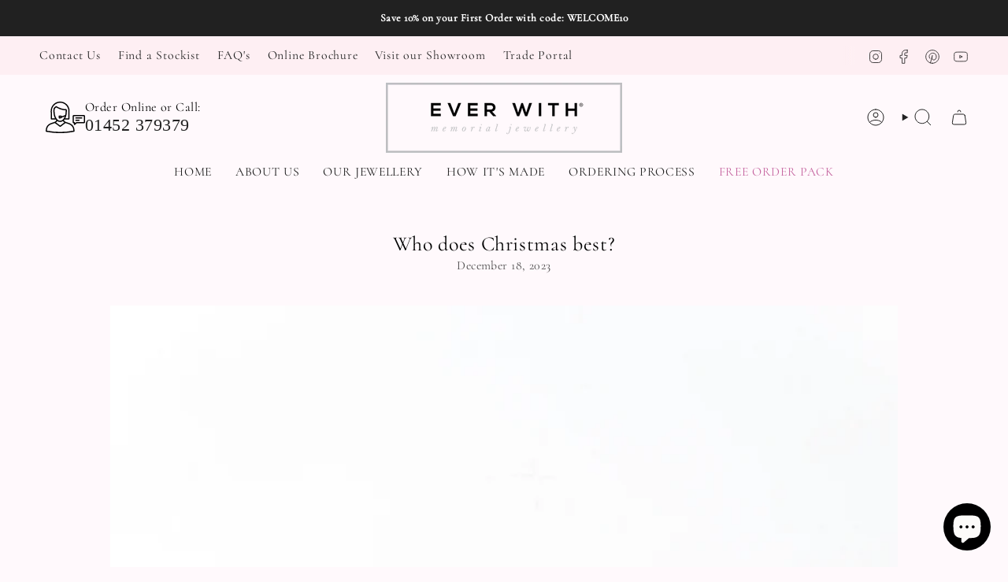

--- FILE ---
content_type: text/css
request_url: https://www.everwith.co.uk/cdn/shop/t/44/assets/section-scrolling-logos.css?v=17111994354815465741764242265
body_size: 38
content:
.scrolling-logos-section{overflow:hidden;position:relative}.scrolling-logos__title-wrapper{text-align:center;margin-bottom:3rem}.scrolling-logos__title{margin:0;font-weight:400;line-height:1.2;color:rgb(var(--color-foreground))}.scrolling-logos__mobile{display:none}.scrolling-logos__desktop{display:block}.scrolling-logos__track{position:relative;width:100%;overflow:hidden;margin-bottom:0;mask-image:linear-gradient(to right,transparent 0%,black 5%,black 95%,transparent 100%);-webkit-mask-image:linear-gradient(to right,transparent 0%,black 5%,black 95%,transparent 100%)}.scrolling-logos__wrapper{display:flex;animation:scroll-left var(--animation-duration) linear infinite;will-change:transform}.scrolling-logos__wrapper--reverse{animation-direction:reverse}.scrolling-logos__list{display:flex;align-items:center;gap:3rem;white-space:nowrap;flex-shrink:0}.scrolling-logos__list--duplicate{margin-left:3rem}.scrolling-logos__item{flex-shrink:0;display:flex;align-items:center;justify-content:center;min-width:var(--logo-width);height:calc(var(--logo-width) * .6)}.scrolling-logos__link{display:flex;align-items:center;justify-content:center;width:100%;height:100%;text-decoration:none;transition:opacity .3s ease}.scrolling-logos__link:hover{opacity:.7}.scrolling-logos__image{max-width:100%;max-height:100%;width:auto;height:auto;object-fit:contain;transition:opacity .3s ease}.scrolling-logos__link:hover .scrolling-logos__image{opacity:.8}@keyframes scroll-left{0%{transform:translate(0)}to{transform:translate(-50%)}}@media screen and (max-width: 749px){.scrolling-logos__desktop{display:none}.scrolling-logos__mobile{display:block}.scrolling-logos__track{margin-bottom:1.5rem}.scrolling-logos__track:last-child{margin-bottom:0}.scrolling-logos__list{gap:2rem}.scrolling-logos__list--duplicate{margin-left:2rem}.scrolling-logos__title-wrapper{margin-bottom:2rem}}.scrolling-logos__wrapper{transform:translateZ(0);backface-visibility:hidden;perspective:1000px}@media (prefers-reduced-motion: reduce){.scrolling-logos__wrapper{animation:none}.scrolling-logos__track{overflow-x:auto;scrollbar-width:none;-ms-overflow-style:none}.scrolling-logos__track::-webkit-scrollbar{display:none}.scrolling-logos__wrapper{justify-content:flex-start;width:max-content}}@media (prefers-contrast: high){.scrolling-logos__image{filter:none}}.scrolling-logos__link:focus{outline:2px solid rgb(var(--color-foreground));outline-offset:2px}.scrolling-logos__link:focus:not(:focus-visible){outline:none}.scrolling-logos__link:focus-visible{outline:2px solid rgb(var(--color-foreground));outline-offset:2px}.color-accent-1{background-color:rgb(var(--color-accent-1));color:rgb(var(--color-accent-1-text))}.color-accent-2{background-color:rgb(var(--color-accent-2));color:rgb(var(--color-accent-2-text))}.color-background-1{background-color:rgb(var(--color-background));color:rgb(var(--color-foreground))}.color-background-2{background-color:rgb(var(--color-page-background));color:rgb(var(--color-foreground))}.color-inverse{background-color:rgb(var(--color-foreground));color:rgb(var(--color-background))}@media print{.scrolling-logos-section{break-inside:avoid}.scrolling-logos__track{mask-image:none;-webkit-mask-image:none;overflow:visible}.scrolling-logos__wrapper{animation:none;position:static;flex-wrap:wrap;justify-content:center}.scrolling-logos__list--duplicate{display:none}}
/*# sourceMappingURL=/cdn/shop/t/44/assets/section-scrolling-logos.css.map?v=17111994354815465741764242265 */


--- FILE ---
content_type: text/javascript
request_url: https://www.everwith.co.uk/cdn/shop/t/44/assets/section-scrolling-logos.js?v=83224340139013986991764242265
body_size: 211
content:
class ScrollingLogos extends HTMLElement{constructor(){super(),this.init()}init(){this.setupIntersectionObserver(),this.setupPrefersReducedMotion(),this.setupImageLazyLoading(),this.pauseOnHover()}setupIntersectionObserver(){new IntersectionObserver(entries=>{entries.forEach(entry=>{entry.target.querySelectorAll(".scrolling-logos__wrapper").forEach(wrapper=>{entry.isIntersecting?wrapper.style.animationPlayState="running":wrapper.style.animationPlayState="paused"})})},{threshold:.1,rootMargin:"50px"}).observe(this)}setupPrefersReducedMotion(){const mediaQuery=window.matchMedia("(prefers-reduced-motion: reduce)"),handleReducedMotion=e=>{this.querySelectorAll(".scrolling-logos__track").forEach(track=>{e.matches?(track.classList.add("reduced-motion"),this.makeScrollable(track)):(track.classList.remove("reduced-motion"),this.removeScrollable(track))})};mediaQuery.addListener(handleReducedMotion),handleReducedMotion(mediaQuery)}makeScrollable(track){track.style.overflowX="auto",track.style.scrollbarWidth="none",track.style.msOverflowStyle="none";const wrapper=track.querySelector(".scrolling-logos__wrapper"),duplicates=track.querySelectorAll(".scrolling-logos__list--duplicate");wrapper&&(wrapper.style.animation="none"),duplicates.forEach(duplicate=>{duplicate.style.display="none"})}removeScrollable(track){track.style.overflowX="hidden";const wrapper=track.querySelector(".scrolling-logos__wrapper"),duplicates=track.querySelectorAll(".scrolling-logos__list--duplicate");wrapper&&(wrapper.style.animation=""),duplicates.forEach(duplicate=>{duplicate.style.display="flex"})}setupImageLazyLoading(){const images=this.querySelectorAll(".scrolling-logos__image");if("IntersectionObserver"in window){const imageObserver=new IntersectionObserver(entries=>{entries.forEach(entry=>{if(entry.isIntersecting){const img=entry.target,highQualityUrl=img.src.replace(/width=\d+/,"width="+parseInt(img.width)*2),preloadImg=new Image;preloadImg.onload=()=>{img.src=highQualityUrl,img.classList.add("loaded")},preloadImg.src=highQualityUrl,imageObserver.unobserve(img)}})},{threshold:.1,rootMargin:"100px"});images.forEach(img=>{imageObserver.observe(img)})}}pauseOnHover(){this.querySelectorAll(".scrolling-logos__track").forEach(track=>{track.addEventListener("mouseenter",()=>{if(!window.matchMedia("(prefers-reduced-motion: reduce)").matches){const wrapper=track.querySelector(".scrolling-logos__wrapper");wrapper&&(wrapper.style.animationPlayState="paused")}}),track.addEventListener("mouseleave",()=>{if(!window.matchMedia("(prefers-reduced-motion: reduce)").matches){const wrapper=track.querySelector(".scrolling-logos__wrapper");wrapper&&(wrapper.style.animationPlayState="running")}})})}monitorPerformance(){"PerformanceObserver"in window&&new PerformanceObserver(list=>{list.getEntries().forEach(entry=>{entry.name.includes("scrolling-logos")&&entry.duration>16&&console.warn("Scrolling logos performance issue:",entry)})}).observe({entryTypes:["measure"]})}}customElements.define("scrolling-logos",ScrollingLogos),document.addEventListener("DOMContentLoaded",()=>{document.querySelectorAll(".scrolling-logos-section").forEach(section=>{if(section.tagName.toLowerCase()!=="scrolling-logos"){const wrapper=document.createElement("scrolling-logos");section.parentNode.insertBefore(wrapper,section),wrapper.appendChild(section)}})});let resizeTimeout;window.addEventListener("resize",()=>{clearTimeout(resizeTimeout),resizeTimeout=setTimeout(()=>{document.querySelectorAll("scrolling-logos").forEach(element=>{element.querySelectorAll(".scrolling-logos__wrapper").forEach(wrapper=>{wrapper.style.animation="none",wrapper.offsetHeight,wrapper.style.animation=""})})},250)});
//# sourceMappingURL=/cdn/shop/t/44/assets/section-scrolling-logos.js.map?v=83224340139013986991764242265


--- FILE ---
content_type: text/javascript
request_url: https://www.everwith.co.uk/cdn/shop/t/44/assets/pt-pjax.js?v=51309432371228519451764242265
body_size: 5375
content:
(function(f){if(typeof exports=="object"&&typeof module!="undefined")module.exports=f();else if(typeof define=="function"&&define.amd)define([],f);else{var g;typeof window!="undefined"?g=window:typeof global!="undefined"?g=global:typeof self!="undefined"?g=self:g=this,g.Pjax=f()}})(function(){var define2,module2,exports2;return function(){function r(e,n,t){function o(i2,f){if(!n[i2]){if(!e[i2]){var c=typeof require=="function"&&require;if(!f&&c)return c(i2,!0);if(u)return u(i2,!0);var a=new Error("Cannot find module '"+i2+"'");throw a.code="MODULE_NOT_FOUND",a}var p=n[i2]={exports:{}};e[i2][0].call(p.exports,function(r2){var n2=e[i2][1][r2];return o(n2||r2)},p,p.exports,r,e,n,t)}return n[i2].exports}for(var u=typeof require=="function"&&require,i=0;i<t.length;i++)o(t[i]);return o}return r}()({1:[function(require2,module3,exports3){var executeScripts=require2("./lib/execute-scripts"),forEachEls=require2("./lib/foreach-els"),parseOptions=require2("./lib/parse-options"),switches=require2("./lib/switches"),newUid=require2("./lib/uniqueid"),on=require2("./lib/events/on"),trigger=require2("./lib/events/trigger"),clone=require2("./lib/util/clone"),contains=require2("./lib/util/contains"),extend=require2("./lib/util/extend"),noop=require2("./lib/util/noop"),Pjax=function(options){this.state={numPendingSwitches:0,href:null,options:null},this.options=parseOptions(options),this.log("Pjax options",this.options),this.options.scrollRestoration&&"scrollRestoration"in history&&(history.scrollRestoration="manual"),this.maxUid=this.lastUid=newUid(),this.parseDOM(document),on(window,"popstate",function(st){if(st.state){var opt=clone(this.options);opt.url=st.state.url,opt.title=st.state.title,opt.history=!1,opt.scrollPos=st.state.scrollPos,st.state.uid<this.lastUid?opt.backward=!0:opt.forward=!0,this.lastUid=st.state.uid,this.loadUrl(st.state.url,opt)}}.bind(this))};if(Pjax.switches=switches,Pjax.prototype={log:require2("./lib/proto/log"),getElements:function(el){return el.querySelectorAll(this.options.elements)},parseDOM:function(el){var parseElement=require2("./lib/proto/parse-element");forEachEls(this.getElements(el),parseElement,this)},refresh:function(el){this.parseDOM(el||document)},reload:function(){window.location.reload()},attachLink:require2("./lib/proto/attach-link"),attachForm:require2("./lib/proto/attach-form"),forEachSelectors:function(cb,context,DOMcontext){return require2("./lib/foreach-selectors").bind(this)(this.options.selectors,cb,context,DOMcontext)},switchSelectors:function(selectors,fromEl,toEl,options){return require2("./lib/switches-selectors").bind(this)(this.options.switches,this.options.switchesOptions,selectors,fromEl,toEl,options)},latestChance:function(href){window.location=href},onSwitch:function(){trigger(window,"resize scroll"),this.state.numPendingSwitches--,this.state.numPendingSwitches===0&&this.afterAllSwitches()},loadContent:function(html,options){if(typeof html!="string"){trigger(document,"pjax:complete pjax:error",options);return}var tmpEl=document.implementation.createHTMLDocument("pjax"),htmlRegex=/<html[^>]+>/gi,htmlAttribsRegex=/\s?[a-z:]+(?:=['"][^'">]+['"])*/gi,matches=html.match(htmlRegex);if(matches&&matches.length&&(matches=matches[0].match(htmlAttribsRegex),matches.length&&(matches.shift(),matches.forEach(function(htmlAttrib){var attr=htmlAttrib.trim().split("=");attr.length===1?tmpEl.documentElement.setAttribute(attr[0],!0):tmpEl.documentElement.setAttribute(attr[0],attr[1].slice(1,-1))}))),tmpEl.documentElement.innerHTML=html,this.log("load content",tmpEl.documentElement.attributes,tmpEl.documentElement.innerHTML.length),document.activeElement&&contains(document,this.options.selectors,document.activeElement))try{document.activeElement.blur()}catch(e){}this.switchSelectors(this.options.selectors,tmpEl,document,options)},abortRequest:require2("./lib/abort-request"),doRequest:require2("./lib/send-request"),handleResponse:require2("./lib/proto/handle-response"),loadUrl:function(href,options){options=typeof options=="object"?extend({},this.options,options):clone(this.options),this.log("load href",href,options),this.abortRequest(this.request),trigger(document,"pjax:send",options),this.request=this.doRequest(href,options,this.handleResponse.bind(this))},afterAllSwitches:function(){var autofocusEl=Array.prototype.slice.call(document.querySelectorAll("[autofocus]")).pop();autofocusEl&&document.activeElement!==autofocusEl&&autofocusEl.focus(),this.options.selectors.forEach(function(selector){forEachEls(document.querySelectorAll(selector),function(el){executeScripts(el)})});var state=this.state;if(state.options.history&&(window.history.state||(this.lastUid=this.maxUid=newUid(),window.history.replaceState({url:window.location.href,title:document.title,uid:this.maxUid,scrollPos:[0,0]},document.title)),this.lastUid=this.maxUid=newUid(),window.history.pushState({url:state.href,title:state.options.title,uid:this.maxUid,scrollPos:[0,0]},state.options.title,state.href)),this.forEachSelectors(function(el){this.parseDOM(el)},this),trigger(document,"pjax:complete pjax:success",state.options),typeof state.options.analytics=="function"&&state.options.analytics(),state.options.history){var a=document.createElement("a");if(a.href=this.state.href,a.hash){var name=a.hash.slice(1);name=decodeURIComponent(name);var curtop=0,target=document.getElementById(name)||document.getElementsByName(name)[0];if(target&&target.offsetParent)do curtop+=target.offsetTop,target=target.offsetParent;while(target);window.scrollTo(0,curtop)}else state.options.scrollTo!==!1&&(state.options.scrollTo.length>1?window.scrollTo(state.options.scrollTo[0],state.options.scrollTo[1]):window.scrollTo(0,state.options.scrollTo))}else state.options.scrollRestoration&&state.options.scrollPos&&window.scrollTo(state.options.scrollPos[0],state.options.scrollPos[1]);this.state={numPendingSwitches:0,href:null,options:null}}},Pjax.isSupported=require2("./lib/is-supported"),Pjax.isSupported())module3.exports=Pjax;else{var stupidPjax=noop;for(var key in Pjax.prototype)Pjax.prototype.hasOwnProperty(key)&&typeof Pjax.prototype[key]=="function"&&(stupidPjax[key]=noop);module3.exports=stupidPjax}},{"./lib/abort-request":2,"./lib/events/on":4,"./lib/events/trigger":5,"./lib/execute-scripts":6,"./lib/foreach-els":7,"./lib/foreach-selectors":8,"./lib/is-supported":9,"./lib/parse-options":10,"./lib/proto/attach-form":11,"./lib/proto/attach-link":12,"./lib/proto/handle-response":13,"./lib/proto/log":14,"./lib/proto/parse-element":15,"./lib/send-request":16,"./lib/switches":18,"./lib/switches-selectors":17,"./lib/uniqueid":19,"./lib/util/clone":20,"./lib/util/contains":21,"./lib/util/extend":22,"./lib/util/noop":23}],2:[function(require2,module3,exports3){var noop=require2("./util/noop");module3.exports=function(request){request&&request.readyState<4&&(request.onreadystatechange=noop,request.abort())}},{"./util/noop":23}],3:[function(require2,module3,exports3){module3.exports=function(el){var code=el.text||el.textContent||el.innerHTML||"",src=el.src||"",parent=el.parentNode||document.querySelector("head")||document.documentElement,script=document.createElement("script");if(code.match("document.write"))return console&&console.log&&console.log("Script contains document.write. Can\u2019t be executed correctly. Code skipped ",el),!1;if(script.type="text/javascript",script.id=el.id,src!==""&&(script.src=src,script.async=!1),code!=="")try{script.appendChild(document.createTextNode(code))}catch(e){script.text=code}return parent.appendChild(script),(parent instanceof HTMLHeadElement||parent instanceof HTMLBodyElement)&&parent.contains(script)&&parent.removeChild(script),!0}},{}],4:[function(require2,module3,exports3){var forEachEls=require2("../foreach-els");module3.exports=function(els,events,listener,useCapture){events=typeof events=="string"?events.split(" "):events,events.forEach(function(e){forEachEls(els,function(el){el.addEventListener(e,listener,useCapture)})})}},{"../foreach-els":7}],5:[function(require2,module3,exports3){var forEachEls=require2("../foreach-els");module3.exports=function(els,events,opts){events=typeof events=="string"?events.split(" "):events,events.forEach(function(e){var event;event=document.createEvent("HTMLEvents"),event.initEvent(e,!0,!0),event.eventName=e,opts&&Object.keys(opts).forEach(function(key){event[key]=opts[key]}),forEachEls(els,function(el){var domFix=!1;!el.parentNode&&el!==document&&el!==window&&(domFix=!0,document.body.appendChild(el)),el.dispatchEvent(event),domFix&&el.parentNode.removeChild(el)})})}},{"../foreach-els":7}],6:[function(require2,module3,exports3){var forEachEls=require2("./foreach-els"),evalScript=require2("./eval-script");module3.exports=function(el){el.tagName.toLowerCase()==="script"&&evalScript(el),forEachEls(el.querySelectorAll("script"),function(script){(!script.type||script.type.toLowerCase()==="text/javascript")&&(script.parentNode&&script.parentNode.removeChild(script),evalScript(script))})}},{"./eval-script":3,"./foreach-els":7}],7:[function(require2,module3,exports3){module3.exports=function(els,fn,context){return els instanceof HTMLCollection||els instanceof NodeList||els instanceof Array?Array.prototype.forEach.call(els,fn,context):fn.call(context,els)}},{}],8:[function(require2,module3,exports3){var forEachEls=require2("./foreach-els");module3.exports=function(selectors,cb,context,DOMcontext){DOMcontext=DOMcontext||document,selectors.forEach(function(selector){forEachEls(DOMcontext.querySelectorAll(selector),cb,context)})}},{"./foreach-els":7}],9:[function(require2,module3,exports3){module3.exports=function(){return window.history&&window.history.pushState&&window.history.replaceState&&!navigator.userAgent.match(/((iPod|iPhone|iPad).+\bOS\s+[1-4]\D|WebApps\/.+CFNetwork)/)}},{}],10:[function(require2,module3,exports3){var defaultSwitches=require2("./switches");module3.exports=function(options){return options=options||{},options.elements=options.elements||"a[href], form[action]",options.selectors=options.selectors||["title",".js-Pjax"],options.switches=options.switches||{},options.switchesOptions=options.switchesOptions||{},options.history=typeof options.history=="undefined"?!0:options.history,options.analytics=typeof options.analytics=="function"||options.analytics===!1?options.analytics:defaultAnalytics,options.scrollTo=typeof options.scrollTo=="undefined"?0:options.scrollTo,options.scrollRestoration=typeof options.scrollRestoration!="undefined"?options.scrollRestoration:!0,options.cacheBust=typeof options.cacheBust=="undefined"?!0:options.cacheBust,options.debug=options.debug||!1,options.timeout=options.timeout||0,options.currentUrlFullReload=typeof options.currentUrlFullReload=="undefined"?!1:options.currentUrlFullReload,options.switches.head||(options.switches.head=defaultSwitches.switchElementsAlt),options.switches.body||(options.switches.body=defaultSwitches.switchElementsAlt),options};function defaultAnalytics(){window._gaq&&_gaq.push(["_trackPageview"]),window.ga&&ga("send","pageview",{page:location.pathname,title:document.title}),window.gtag&&gtag("event","page_view")}},{"./switches":18}],11:[function(require2,module3,exports3){var on=require2("../events/on"),clone=require2("../util/clone"),attrState="data-pjax-state",formAction=function(el,event){if(!isDefaultPrevented(event)){var options=clone(this.options);options.requestOptions={requestUrl:el.getAttribute("action")||window.location.href,requestMethod:el.getAttribute("method")||"GET"};var virtLinkElement=document.createElement("a");virtLinkElement.setAttribute("href",options.requestOptions.requestUrl);var attrValue=checkIfShouldAbort(virtLinkElement,options);if(attrValue){el.setAttribute(attrState,attrValue);return}event.preventDefault(),el.enctype==="multipart/form-data"?options.requestOptions.formData=new FormData(el):options.requestOptions.requestParams=parseFormElements(el),el.setAttribute(attrState,"submit"),options.triggerElement=el,this.loadUrl(virtLinkElement.href,options)}};function parseFormElements(el){for(var requestParams=[],formElements=el.elements,i=0;i<formElements.length;i++){var element=formElements[i],tagName=element.tagName.toLowerCase();if(element.name&&element.attributes!==void 0&&tagName!=="button"){var type=element.attributes.type;if(!type||type.value!=="checkbox"&&type.value!=="radio"||element.checked){var values=[];if(tagName==="select")for(var opt,j=0;j<element.options.length;j++)opt=element.options[j],opt.selected&&!opt.disabled&&values.push(opt.hasAttribute("value")?opt.value:opt.text);else values.push(element.value);for(var k=0;k<values.length;k++)requestParams.push({name:encodeURIComponent(element.name),value:encodeURIComponent(values[k])})}}}return requestParams}function checkIfShouldAbort(virtLinkElement,options){if(virtLinkElement.protocol!==window.location.protocol||virtLinkElement.host!==window.location.host)return"external";if(virtLinkElement.hash&&virtLinkElement.href.replace(virtLinkElement.hash,"")===window.location.href.replace(location.hash,""))return"anchor";if(virtLinkElement.href===window.location.href.split("#")[0]+"#")return"anchor-empty";if(options.currentUrlFullReload&&virtLinkElement.href===window.location.href.split("#")[0])return"reload"}var isDefaultPrevented=function(event){return event.defaultPrevented||event.returnValue===!1};module3.exports=function(el){var that=this;el.setAttribute(attrState,""),on(el,"submit",function(event){formAction.call(that,el,event)})}},{"../events/on":4,"../util/clone":20}],12:[function(require2,module3,exports3){var on=require2("../events/on"),clone=require2("../util/clone"),attrState="data-pjax-state",linkAction=function(el,event){if(!isDefaultPrevented(event)){var options=clone(this.options),attrValue=checkIfShouldAbort(el,event);if(attrValue){el.setAttribute(attrState,attrValue);return}if(event.preventDefault(),this.options.currentUrlFullReload&&el.href===window.location.href.split("#")[0]){el.setAttribute(attrState,"reload"),this.reload();return}el.setAttribute(attrState,"load"),options.triggerElement=el,this.loadUrl(el.href,options)}};function checkIfShouldAbort(el,event){if(event.which>1||event.metaKey||event.ctrlKey||event.shiftKey||event.altKey)return"modifier";if(el.protocol!==window.location.protocol||el.host!==window.location.host)return"external";if(el.hash&&el.href.replace(el.hash,"")===window.location.href.replace(location.hash,""))return"anchor";if(el.href===window.location.href.split("#")[0]+"#")return"anchor-empty"}var isDefaultPrevented=function(event){return event.defaultPrevented||event.returnValue===!1};module3.exports=function(el){var that=this;el.setAttribute(attrState,""),on(el,"click",function(event){linkAction.call(that,el,event)}),on(el,"keyup",function(event){event.keyCode===13&&linkAction.call(that,el,event)}.bind(this))}},{"../events/on":4,"../util/clone":20}],13:[function(require2,module3,exports3){var clone=require2("../util/clone"),newUid=require2("../uniqueid"),trigger=require2("../events/trigger");module3.exports=function(responseText,request,href,options){if(options=clone(options||this.options),options.request=request,responseText===!1){trigger(document,"pjax:complete pjax:error",options);return}var currentState=window.history.state||{};window.history.replaceState({url:currentState.url||window.location.href,title:currentState.title||document.title,uid:currentState.uid||newUid(),scrollPos:[document.documentElement.scrollLeft||document.body.scrollLeft,document.documentElement.scrollTop||document.body.scrollTop]},document.title,window.location.href);var oldHref=href;request.responseURL?href!==request.responseURL&&(href=request.responseURL):request.getResponseHeader("X-PJAX-URL")?href=request.getResponseHeader("X-PJAX-URL"):request.getResponseHeader("X-XHR-Redirected-To")&&(href=request.getResponseHeader("X-XHR-Redirected-To"));var a=document.createElement("a");a.href=oldHref;var oldHash=a.hash;a.href=href,oldHash&&!a.hash&&(a.hash=oldHash,href=a.href),this.state.href=href,this.state.options=options;try{this.loadContent(responseText,options)}catch(e){if(trigger(document,"pjax:error",options),this.options.debug)throw e;return console&&console.error&&console.error("Pjax switch fail: ",e),this.latestChance(href)}}},{"../events/trigger":5,"../uniqueid":19,"../util/clone":20}],14:[function(require2,module3,exports3){module3.exports=function(){this.options.debug&&console&&(typeof console.log=="function"?console.log.apply(console,arguments):console.log&&console.log(arguments))}},{}],15:[function(require2,module3,exports3){var attrState="data-pjax-state";module3.exports=function(el){switch(el.tagName.toLowerCase()){case"a":el.hasAttribute(attrState)||this.attachLink(el);break;case"form":el.hasAttribute(attrState)||this.attachForm(el);break;default:throw"Pjax can only be applied on <a> or <form> submit"}}},{}],16:[function(require2,module3,exports3){var updateQueryString=require2("./util/update-query-string");module3.exports=function(location2,options,callback){options=options||{};var queryString,requestOptions=options.requestOptions||{},requestMethod=(requestOptions.requestMethod||"GET").toUpperCase(),requestParams=requestOptions.requestParams||null,formData=requestOptions.formData||null,requestPayload=null,request=new XMLHttpRequest,timeout=options.timeout||0;if(request.onreadystatechange=function(){request.readyState===4&&(request.status===200?callback(request.responseText,request,location2,options):request.status!==0&&callback(null,request,location2,options))},request.onerror=function(e){console.log(e),callback(null,request,location2,options)},request.ontimeout=function(){callback(null,request,location2,options)},requestParams&&requestParams.length)switch(queryString=requestParams.map(function(param){return param.name+"="+param.value}).join("&"),requestMethod){case"GET":location2=location2.split("?")[0],location2+="?"+queryString;break;case"POST":requestPayload=queryString;break}else formData&&(requestPayload=formData);return options.cacheBust&&(location2=updateQueryString(location2,"t",Date.now())),request.open(requestMethod,location2,!0),request.timeout=timeout,request.setRequestHeader("X-Requested-With","XMLHttpRequest"),request.setRequestHeader("X-PJAX","true"),request.setRequestHeader("X-PJAX-Selectors",JSON.stringify(options.selectors)),requestPayload&&requestMethod==="POST"&&!formData&&request.setRequestHeader("Content-Type","application/x-www-form-urlencoded"),request.send(requestPayload),request}},{"./util/update-query-string":24}],17:[function(require2,module3,exports3){var forEachEls=require2("./foreach-els"),defaultSwitches=require2("./switches");module3.exports=function(switches,switchesOptions,selectors,fromEl,toEl,options){var switchesQueue=[];selectors.forEach(function(selector){var newEls=fromEl.querySelectorAll(selector),oldEls=toEl.querySelectorAll(selector);if(this.log&&this.log("Pjax switch",selector,newEls,oldEls),newEls.length!==oldEls.length)throw"DOM doesn\u2019t look the same on new loaded page: \u2019"+selector+"\u2019 - new "+newEls.length+", old "+oldEls.length;forEachEls(newEls,function(newEl,i){var oldEl=oldEls[i];this.log&&this.log("newEl",newEl,"oldEl",oldEl);var callback=switches[selector]?switches[selector].bind(this,oldEl,newEl,options,switchesOptions[selector]):defaultSwitches.outerHTML.bind(this,oldEl,newEl,options);switchesQueue.push(callback)},this)},this),this.state.numPendingSwitches=switchesQueue.length,switchesQueue.forEach(function(queuedSwitch){queuedSwitch()})}},{"./foreach-els":7,"./switches":18}],18:[function(require2,module3,exports3){var on=require2("./events/on");module3.exports={outerHTML:function(oldEl,newEl){oldEl.outerHTML=newEl.outerHTML,this.onSwitch()},innerHTML:function(oldEl,newEl){oldEl.innerHTML=newEl.innerHTML,newEl.className===""?oldEl.removeAttribute("class"):oldEl.className=newEl.className,this.onSwitch()},switchElementsAlt:function(oldEl,newEl){if(oldEl.innerHTML=newEl.innerHTML,newEl.hasAttributes())for(var attrs=newEl.attributes,i=0;i<attrs.length;i++)oldEl.attributes.setNamedItem(attrs[i].cloneNode());this.onSwitch()},replaceNode:function(oldEl,newEl){oldEl.parentNode.replaceChild(newEl,oldEl),this.onSwitch()},sideBySide:function(oldEl,newEl,options,switchOptions){var forEach=Array.prototype.forEach,elsToRemove=[],elsToAdd=[],fragToAppend=document.createDocumentFragment(),animationEventNames="animationend webkitAnimationEnd MSAnimationEnd oanimationend",animatedElsNumber=0,sexyAnimationEnd=function(e){e.target===e.currentTarget&&(animatedElsNumber--,animatedElsNumber<=0&&elsToRemove&&(elsToRemove.forEach(function(el){el.parentNode&&el.parentNode.removeChild(el)}),elsToAdd.forEach(function(el){el.className=el.className.replace(el.getAttribute("data-pjax-classes"),""),el.removeAttribute("data-pjax-classes")}),elsToAdd=null,elsToRemove=null,this.onSwitch()))}.bind(this);switchOptions=switchOptions||{},forEach.call(oldEl.childNodes,function(el){elsToRemove.push(el),el.classList&&!el.classList.contains("js-Pjax-remove")&&(el.hasAttribute("data-pjax-classes")&&(el.className=el.className.replace(el.getAttribute("data-pjax-classes"),""),el.removeAttribute("data-pjax-classes")),el.classList.add("js-Pjax-remove"),switchOptions.callbacks&&switchOptions.callbacks.removeElement&&switchOptions.callbacks.removeElement(el),switchOptions.classNames&&(el.className+=" "+switchOptions.classNames.remove+" "+(options.backward?switchOptions.classNames.backward:switchOptions.classNames.forward)),animatedElsNumber++,on(el,animationEventNames,sexyAnimationEnd,!0))}),forEach.call(newEl.childNodes,function(el){if(el.classList){var addClasses="";switchOptions.classNames&&(addClasses=" js-Pjax-add "+switchOptions.classNames.add+" "+(options.backward?switchOptions.classNames.forward:switchOptions.classNames.backward)),switchOptions.callbacks&&switchOptions.callbacks.addElement&&switchOptions.callbacks.addElement(el),el.className+=addClasses,el.setAttribute("data-pjax-classes",addClasses),elsToAdd.push(el),fragToAppend.appendChild(el),animatedElsNumber++,on(el,animationEventNames,sexyAnimationEnd,!0)}}),oldEl.className=newEl.className,oldEl.appendChild(fragToAppend)}}},{"./events/on":4}],19:[function(require2,module3,exports3){module3.exports=function(){var counter=0;return function(){var id="pjax"+new Date().getTime()+"_"+counter;return counter++,id}}()},{}],20:[function(require2,module3,exports3){module3.exports=function(obj){if(obj===null||typeof obj!="object")return obj;var copy=obj.constructor();for(var attr in obj)obj.hasOwnProperty(attr)&&(copy[attr]=obj[attr]);return copy}},{}],21:[function(require2,module3,exports3){module3.exports=function(doc,selectors,el){for(var i=0;i<selectors.length;i++)for(var selectedEls=doc.querySelectorAll(selectors[i]),j=0;j<selectedEls.length;j++)if(selectedEls[j].contains(el))return!0;return!1}},{}],22:[function(require2,module3,exports3){module3.exports=function(target){if(target==null)return null;for(var to=Object(target),i=1;i<arguments.length;i++){var source=arguments[i];if(source!=null)for(var key in source)Object.prototype.hasOwnProperty.call(source,key)&&(to[key]=source[key])}return to}},{}],23:[function(require2,module3,exports3){module3.exports=function(){}},{}],24:[function(require2,module3,exports3){module3.exports=function(uri,key,value){var re=new RegExp("([?&])"+key+"=.*?(&|$)","i"),separator=uri.indexOf("?")!==-1?"&":"?";return uri.match(re)?uri.replace(re,"$1"+key+"="+value+"$2"):uri+separator+key+"="+value}},{}]},{},[1])(1)});
//# sourceMappingURL=/cdn/shop/t/44/assets/pt-pjax.js.map?v=51309432371228519451764242265


--- FILE ---
content_type: application/javascript
request_url: https://cdn.salesfire.co.uk/code/51800925-94ed-4a32-9768-b3e14704996b.js?shop=ever-with.myshopify.com
body_size: 1284
content:
if(window.__sf){window.console&&console.log('Salesfire is already loaded!');}
window.__sf=window.__sf||(function(){var config={"debug":false,"site":{"uuid":"51800925-94ed-4a32-9768-b3e14704996b","domain":"www.everwith.co.uk","version":null},"tracking":{"type":"snowplow","collector":"thrift","namespace":"sfanalytics","endpoint":"live.smartmetrics.co.uk","tracking_id":"51800925-94ed-4a32-9768-b3e14704996b","industry":"56c56169-c6e4-4852-ae44-01fe2341fbe6","listeners":["fbpixel"]},"emails":{"endpoint":"https:\/\/hit.salesfire.co.uk\/emails"},"splittests":{"endpoint":"https:\/\/hit.salesfire.co.uk\/tests"},"geo":{"endpoint":"https:\/\/hit.salesfire.co.uk\/geo"},"data":{"endpoint":"https:\/\/hit.salesfire.co.uk\/data"},"settings":{"display_in_iframes":false,"voucher_page":null},"basket":{"detectors":[]},"digi":{"enabled":true},"campaigns":[],"search":{"enabled":true,"currency":null,"inputs":[{"selector":"#shopify-section-header > div > div.nav_mn > div > div > form > input.search-header__input.search__input","container_selector":null},{"selector":".right-wrapper input.search-header__input.search__input","container_selector":""}],"input_selector":"input[type=\"search\"]","container_selector":null,"config":{"version":"fullscreen","placeholderType":null,"placeholderText":["What are you looking for?"],"font":{"family":"Open Sans","type":"google","cssName":"Open Sans","stylesheet":null,"weights":["300","400","500","600","700","800"]},"highlightColor":"rgba(242,213,229,1)","saleColour":"#888888","priceColor":null,"suggestionsShadow":false,"productColumns":2,"imageSearchEnabled":false,"showQuerySuggestions":true,"allowDarkMode":true,"headerSelector":".hdr_mn","maxWidth":null,"hideBrands":true,"showCategoryFilter":true,"showBrandFilter":false,"showColourFilter":true,"showSizeFilter":false,"showSortFilter":true,"showGenderFilter":true,"showPrice":true,"showPriceSavings":false,"showPriceRRP":false,"showPriceDiscount":false,"showVoiceSearch":true,"showOutOfStockIndicator":false,"customFilters":[],"defaultFormSubmission":false,"navigationDetection":false,"querySpellchecker":true,"queryVersion":"2021-05","saveSearchQuery":false,"offsetThresholdValue":"40","offsetThresholdType":"%","minQueryLength":0,"weightings":{"title":7.3001760450087865,"brand":0,"category":0.7142857142857143,"description":2.204617920636185,"synonyms":0.43857142857142856,"colour":0,"size":0,"gender":0,"age_group":0,"stock_availability":0.9799999999999999,"image_tag":0,"product_id":0,"price":0.35714285714285715,"keywords":0,"purchases":2.610157215682537,"recently_added":0,"full_priced":0.02,"discounted":0},"filters":{"show_out_of_stock":true}},"weightings":{"title":7.3001760450087865,"brand":0,"category":0.7142857142857143,"description":2.204617920636185,"synonyms":0.43857142857142856,"colour":0,"size":0,"gender":0,"age_group":0,"stock_availability":0.9799999999999999,"image_tag":0,"product_id":0,"price":0.35714285714285715,"keywords":0,"purchases":2.610157215682537,"recently_added":0,"full_priced":0.02,"discounted":0},"filters":{"show_out_of_stock":true},"query_parser_exclusions":[],"filter_labels":{},"filter_sorts":{"size":"numerical:asc"}}},d=document;function load(url){var s=d.createElement('script');s.async=true;s.src=url;d.head.appendChild(s);};load('https://cdn.salesfire.co.uk/js/app/main1.min.js');(function(p,l,o,w,i,n,g){if(!p[i]){p.GlobalSnowplowNamespace=p.GlobalSnowplowNamespace||[];p.GlobalSnowplowNamespace.push(i);p[i]=function(){(p[i].q=p[i].q||[]).push(arguments)};p[i].q=p[i].q||[];load(w)}}(window,d,"script","//cdn.salesfire.co.uk/sp/3.3.0.js",config.tracking.namespace));return{config:config};})();

--- FILE ---
content_type: image/svg+xml
request_url: https://cdn.shopify.com/s/files/1/0016/3476/2855/files/help_13385060.svg?v=1748949681
body_size: 469
content:
<svg xmlns="http://www.w3.org/2000/svg" viewBox="0 0 64 64" id="Layer_1"><g><path d="m61.87 28.09h-15.95c-1.17 0-2.13.95-2.13 2.13v9.37c0 1.17.95 2.12 2.12 2.13v1.84c0 .38.22.72.57.88.13.06.27.09.4.09.23 0 .46-.08.64-.24l2.96-2.57h11.39c1.17 0 2.13-.96 2.13-2.13v-9.37c0-1.18-.96-2.13-2.13-2.13zm.19 11.5c0 .11-.09.19-.19.19h-11.76c-.23 0-.46.08-.64.24l-1.63 1.41v-.68c0-.54-.43-.97-.97-.97h-.96c-.1 0-.19-.09-.19-.19v-9.37c0-.1.09-.19.19-.19h15.95c.11 0 .19.09.19.19v9.37z"></path><path d="m58.68 32.1h-9.6c-.54 0-.97.43-.97.97s.43.97.97.97h9.6c.54 0 .97-.43.97-.97s-.44-.97-.97-.97z"></path><path d="m54.27 35.77h-5.19c-.54 0-.97.43-.97.97s.43.97.97.97h5.19c.54 0 .97-.43.97-.97s-.44-.97-.97-.97z"></path><path d="m35.23 40.26c-1.34-.42-2.61-.82-3.56-1.33-.94-.49-1.61-1.26-2.04-2.24.35-.36.68-.76 1-1.18h7.01c.53 0 .96-.42.97-.95l.27-12.81c0-4.09-1.6-7.96-4.5-10.88-2.91-2.91-6.77-4.51-10.88-4.51-8.48 0-15.38 6.9-15.38 15.41l.27 12.78c.01.53.44.95.97.95h7.01c.32.42.65.82 1 1.18-.43.99-1.1 1.75-2.04 2.25-.95.51-2.22.91-3.56 1.33-4.98 1.57-11.79 3.72-11.77 14.2 0 .46.33.86.78.95 7.53 1.49 15.12 2.24 22.71 2.24s15.17-.75 22.71-2.24c.45-.09.78-.49.78-.95.02-10.48-6.79-12.63-11.75-14.2zm-20.75-18.26c0-1.37.1-2.74.29-4.07l2.27-2.12c1.97 1.24 8.06 4.65 15.42 4.8.02.41.03.86.03 1.38 0 2.2-.25 4.28-.71 6.16-1.62.93-3.97 1.69-5.73 2.01l-.01-.19c-.03-.51-.46-.91-.97-.91l-3.01.01c-.27 0-.52.11-.71.31-.18.2-.28.46-.26.73l.2 2.87c.02.27.15.52.35.69.17.14.39.22.61.22.04 0 .09 0 .13-.01l2.97-.4c.5-.07.87-.51.84-1.02l-.02-.34c1.42-.24 3.21-.74 4.82-1.42-1.6 4.19-4.34 6.9-7.52 6.9-5.03-.01-8.99-6.86-8.99-15.6zm9.73 9.66-1.05.14-.05-.8h1.06l.02.29c0 .02-.01.03-.01.05 0 .01.01.03.01.04zm-13.91 1.9-.25-11.82c0-7.42 6.03-13.45 13.44-13.45 3.59 0 6.97 1.4 9.5 3.94 2.54 2.56 3.93 5.93 3.93 9.49l-.25 11.84h-4.84c.71-1.33 1.3-2.85 1.74-4.51.01-.03.02-.06.03-.09.54-2.11.84-4.46.84-6.96 0-1-.03-1.75-.11-2.46-.05-.5-.5-.86-.98-.87-8.54.16-15.78-4.83-15.85-4.88-.37-.26-.88-.23-1.22.08l-3.07 2.87c-.16.15-.26.34-.3.56-.24 1.53-.37 3.11-.37 4.7 0 4.52.97 8.52 2.6 11.56zm13.19 5.97c1.66 0 3.21-.55 4.6-1.53.52.96 1.26 1.72 2.16 2.31l-6.61 5.05-6.89-5.06c.89-.59 1.62-1.35 2.13-2.29 1.39.96 2.94 1.52 4.61 1.52zm-21.54 14.13c.3-8.36 5.65-10.05 10.39-11.55.87-.27 1.7-.54 2.47-.84l8.27 6.08c.17.13.37.19.57.19.21 0 .41-.07.59-.2l7.94-6.06c.77.3 1.6.56 2.46.84 4.73 1.5 10.08 3.19 10.38 11.55-14.29 2.72-28.77 2.72-43.07-.01z"></path></g></svg>

--- FILE ---
content_type: application/javascript
request_url: https://ecommplugins-trustboxsettings.trustpilot.com/ever-with.myshopify.com.js?settings=1620316849884&shop=ever-with.myshopify.com
body_size: 222
content:
const trustpilot_trustbox_settings = {"trustboxes":[],"activeTrustbox":0,"pageUrls":{"landing":"https://ever-with.myshopify.com","category":"https://ever-with.myshopify.com/collections/memorial-bracelets","product":"https://ever-with.myshopify.com/products/everwith-charm-bead-bracelet"}};
dispatchEvent(new CustomEvent('trustpilotTrustboxSettingsLoaded'));